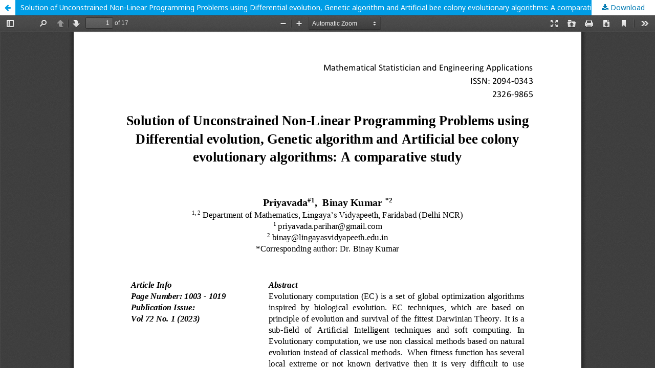

--- FILE ---
content_type: text/html; charset=utf-8
request_url: https://www.philstat.org/index.php/MSEA/article/view/2107/1575
body_size: 856
content:
<!DOCTYPE html>
<html lang="en-US" xml:lang="en-US">
<head>
	<meta http-equiv="Content-Type" content="text/html; charset=utf-8" />
	<meta name="viewport" content="width=device-width, initial-scale=1.0">
	<title>View of Solution of Unconstrained Non-Linear Programming Problems using Differential evolution, Genetic algorithm and Artificial bee colony evolutionary algorithms: A comparative study </title>

	
<meta name="generator" content="Open Journal Systems 3.2.1.4">
	<link rel="stylesheet" href="https://www.philstat.org/index.php/MSEA/$$$call$$$/page/page/css?name=stylesheet" type="text/css" /><link rel="stylesheet" href="//fonts.googleapis.com/css?family=Noto+Sans:400,400italic,700,700italic" type="text/css" /><link rel="stylesheet" href="https://cdnjs.cloudflare.com/ajax/libs/font-awesome/4.7.0/css/font-awesome.css?v=3.2.1.4" type="text/css" /><link rel="stylesheet" href="https://www.philstat.org/public/journals/1/styleSheet.css?v=3.2.1.4" type="text/css" />
	<script src="//ajax.googleapis.com/ajax/libs/jquery/3.3.1/jquery.min.js?v=3.2.1.4" type="text/javascript"></script><script src="//ajax.googleapis.com/ajax/libs/jqueryui/1.12.0/jquery-ui.min.js?v=3.2.1.4" type="text/javascript"></script><script src="https://www.philstat.org/lib/pkp/js/lib/jquery/plugins/jquery.tag-it.js?v=3.2.1.4" type="text/javascript"></script><script src="https://www.philstat.org/plugins/themes/default/js/lib/popper/popper.js?v=3.2.1.4" type="text/javascript"></script><script src="https://www.philstat.org/plugins/themes/default/js/lib/bootstrap/util.js?v=3.2.1.4" type="text/javascript"></script><script src="https://www.philstat.org/plugins/themes/default/js/lib/bootstrap/dropdown.js?v=3.2.1.4" type="text/javascript"></script><script src="https://www.philstat.org/plugins/themes/default/js/main.js?v=3.2.1.4" type="text/javascript"></script>
</head>
<body class="pkp_page_article pkp_op_view">

		<header class="header_view">

		<a href="https://www.philstat.org/index.php/MSEA/article/view/2107" class="return">
			<span class="pkp_screen_reader">
									Return to Article Details
							</span>
		</a>

		<a href="https://www.philstat.org/index.php/MSEA/article/view/2107" class="title">
			Solution of Unconstrained Non-Linear Programming Problems using Differential evolution, Genetic algorithm and Artificial bee colony evolutionary algorithms: A comparative study 
		</a>

		<a href="https://www.philstat.org/index.php/MSEA/article/download/2107/1575/3731" class="download" download>
			<span class="label">
				Download
			</span>
			<span class="pkp_screen_reader">
				Download PDF
			</span>
		</a>

	</header>

	<script type="text/javascript">
		// Creating iframe's src in JS instead of Smarty so that EZProxy-using sites can find our domain in $pdfUrl and do their rewrites on it.
		$(document).ready(function() {
			var urlBase = "https://www.philstat.org/plugins/generic/pdfJsViewer/pdf.js/web/viewer.html?file=";
			var pdfUrl = "https:\/\/www.philstat.org\/index.php\/MSEA\/article\/download\/2107\/1575\/3731";
			$("#pdfCanvasContainer > iframe").attr("src", urlBase + encodeURIComponent(pdfUrl));
		});
	</script>

	<div id="pdfCanvasContainer" class="galley_view">
				<iframe src="" width="100%" height="100%" style="min-height: 500px;" title="PDF of Solution of Unconstrained Non-Linear Programming Problems using Differential evolution, Genetic algorithm and Artificial bee colony evolutionary algorithms: A comparative study " allowfullscreen webkitallowfullscreen></iframe>
	</div>
	
</body>
</html>


--- FILE ---
content_type: text/css
request_url: https://www.philstat.org/public/journals/1/styleSheet.css?v=3.2.1.4
body_size: -14
content:
.pkp_site_name .is_img img {
    max-height: 110px !important;
}

.pkp_brand_footer {
display: none;
}

.main_entry {
text-align: justify;
}

.item.published, .published {
display: none;
}

.pkp_structure_main{
    background-color: #eeeeee85;
}

.pkp_site_name .is_img img{
max-height: 180px !important;
}